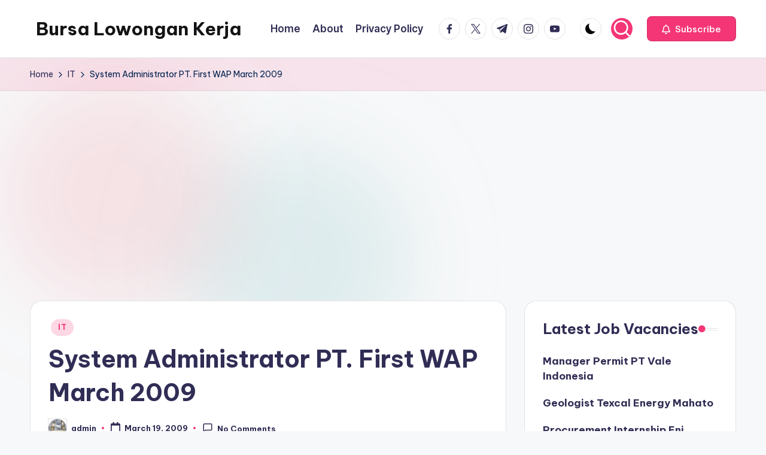

--- FILE ---
content_type: text/html; charset=utf-8
request_url: https://www.google.com/recaptcha/api2/aframe
body_size: 265
content:
<!DOCTYPE HTML><html><head><meta http-equiv="content-type" content="text/html; charset=UTF-8"></head><body><script nonce="kirEobw3Sa0fuUY3PjEMig">/** Anti-fraud and anti-abuse applications only. See google.com/recaptcha */ try{var clients={'sodar':'https://pagead2.googlesyndication.com/pagead/sodar?'};window.addEventListener("message",function(a){try{if(a.source===window.parent){var b=JSON.parse(a.data);var c=clients[b['id']];if(c){var d=document.createElement('img');d.src=c+b['params']+'&rc='+(localStorage.getItem("rc::a")?sessionStorage.getItem("rc::b"):"");window.document.body.appendChild(d);sessionStorage.setItem("rc::e",parseInt(sessionStorage.getItem("rc::e")||0)+1);localStorage.setItem("rc::h",'1768961039661');}}}catch(b){}});window.parent.postMessage("_grecaptcha_ready", "*");}catch(b){}</script></body></html>